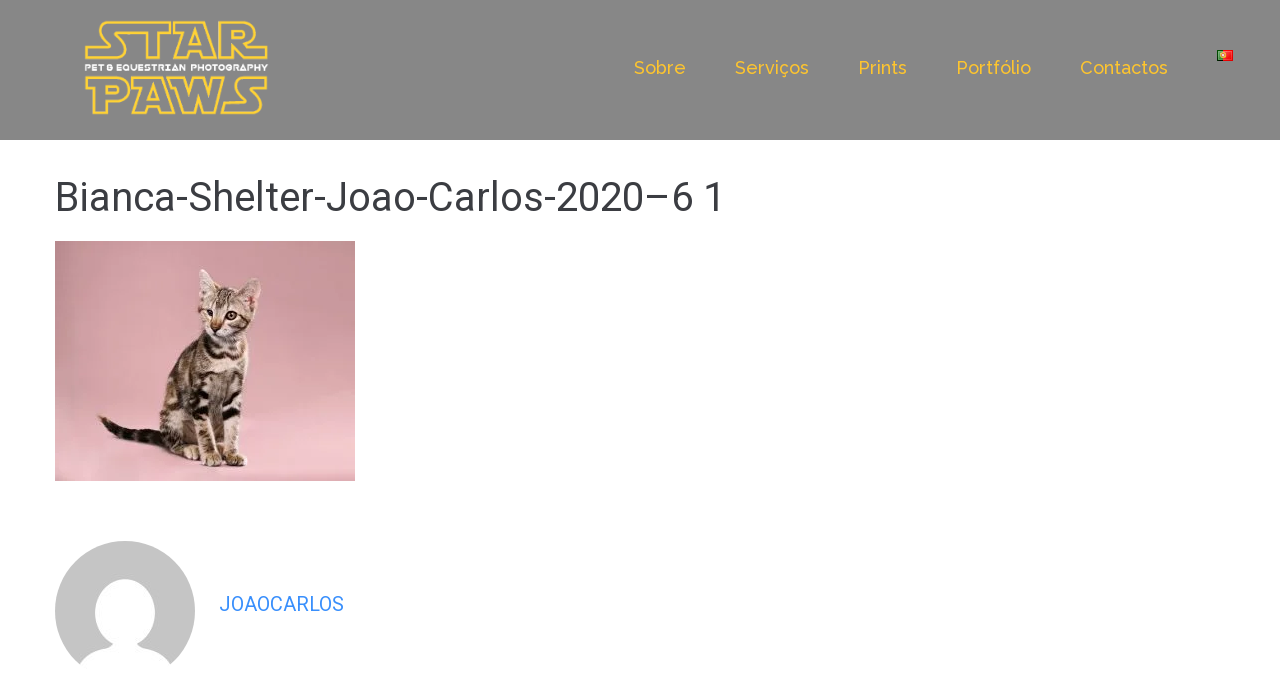

--- FILE ---
content_type: text/css
request_url: https://starpawsphoto.com/wp-content/uploads/elementor/css/post-309.css?ver=1721667261
body_size: 1080
content:
.elementor-309 .elementor-element.elementor-element-126699cf > .elementor-container > .elementor-row > .elementor-column > .elementor-column-wrap > .elementor-widget-wrap{align-content:center;align-items:center;}.elementor-309 .elementor-element.elementor-element-126699cf:not(.elementor-motion-effects-element-type-background), .elementor-309 .elementor-element.elementor-element-126699cf > .elementor-motion-effects-container > .elementor-motion-effects-layer{background-color:rgba(0, 0, 0, 0.47);}.elementor-309 .elementor-element.elementor-element-126699cf{transition:background 0.3s, border 0.3s, border-radius 0.3s, box-shadow 0.3s;margin-top:0px;margin-bottom:0px;padding:15px 47px 20px 70px;z-index:100;}.elementor-309 .elementor-element.elementor-element-126699cf > .elementor-background-overlay{transition:background 0.3s, border-radius 0.3s, opacity 0.3s;}.elementor-309 .elementor-element.elementor-element-5cbe5789 > .elementor-column-wrap > .elementor-widget-wrap > .elementor-widget:not(.elementor-widget__width-auto):not(.elementor-widget__width-initial):not(:last-child):not(.elementor-absolute){margin-bottom:0px;}.elementor-309 .elementor-element.elementor-element-5cbe5789 > .elementor-element-populated{margin:0px 0px 0px 0px;padding:0px 0px 0px 0px;}.elementor-309 .elementor-element.elementor-element-6d8cc63{text-align:left;}.elementor-309 .elementor-element.elementor-element-6d8cc63 .elementor-image img{width:83%;max-width:85%;filter:brightness( 92% ) contrast( 175% ) saturate( 116% ) blur( 0px ) hue-rotate( 325deg );}.elementor-309 .elementor-element.elementor-element-41cc3348 > .elementor-column-wrap > .elementor-widget-wrap > .elementor-widget:not(.elementor-widget__width-auto):not(.elementor-widget__width-initial):not(:last-child):not(.elementor-absolute){margin-bottom:0px;}.elementor-309 .elementor-element.elementor-element-41cc3348 > .elementor-element-populated{margin:0px 0px 0px 0px;padding:0px 0px 0px 0px;}.elementor-309 .elementor-element.elementor-element-4d043b64 .elementor-menu-toggle{margin-left:auto;background-color:#FEC52E;font-size:28px;border-width:0px;}.elementor-309 .elementor-element.elementor-element-4d043b64 .elementor-nav-menu .elementor-item{font-family:"Raleway", Sans-serif;font-size:18px;font-weight:500;text-transform:capitalize;font-style:normal;text-decoration:none;line-height:2em;letter-spacing:0px;}.elementor-309 .elementor-element.elementor-element-4d043b64 .elementor-nav-menu--main .elementor-item{color:#FEC52E;padding-left:0px;padding-right:0px;padding-top:0px;padding-bottom:0px;}.elementor-309 .elementor-element.elementor-element-4d043b64 .elementor-nav-menu--main .elementor-item:hover,
					.elementor-309 .elementor-element.elementor-element-4d043b64 .elementor-nav-menu--main .elementor-item.elementor-item-active,
					.elementor-309 .elementor-element.elementor-element-4d043b64 .elementor-nav-menu--main .elementor-item.highlighted,
					.elementor-309 .elementor-element.elementor-element-4d043b64 .elementor-nav-menu--main .elementor-item:focus{color:#FFFFFF;}.elementor-309 .elementor-element.elementor-element-4d043b64 .elementor-nav-menu--main .elementor-item.elementor-item-active{color:#B3B3B3;}body:not(.rtl) .elementor-309 .elementor-element.elementor-element-4d043b64 .elementor-nav-menu--layout-horizontal .elementor-nav-menu > li:not(:last-child){margin-right:49px;}body.rtl .elementor-309 .elementor-element.elementor-element-4d043b64 .elementor-nav-menu--layout-horizontal .elementor-nav-menu > li:not(:last-child){margin-left:49px;}.elementor-309 .elementor-element.elementor-element-4d043b64 .elementor-nav-menu--main:not(.elementor-nav-menu--layout-horizontal) .elementor-nav-menu > li:not(:last-child){margin-bottom:49px;}.elementor-309 .elementor-element.elementor-element-4d043b64 .elementor-nav-menu--dropdown a, .elementor-309 .elementor-element.elementor-element-4d043b64 .elementor-menu-toggle{color:#FFFFFF;}.elementor-309 .elementor-element.elementor-element-4d043b64 .elementor-nav-menu--dropdown{background-color:#0C0C0C;border-radius:0px 0px 0px 0px;}.elementor-309 .elementor-element.elementor-element-4d043b64 .elementor-nav-menu--dropdown a:hover,
					.elementor-309 .elementor-element.elementor-element-4d043b64 .elementor-nav-menu--dropdown a.elementor-item-active,
					.elementor-309 .elementor-element.elementor-element-4d043b64 .elementor-nav-menu--dropdown a.highlighted,
					.elementor-309 .elementor-element.elementor-element-4d043b64 .elementor-menu-toggle:hover{color:#E93314;}.elementor-309 .elementor-element.elementor-element-4d043b64 .elementor-nav-menu--dropdown a:hover,
					.elementor-309 .elementor-element.elementor-element-4d043b64 .elementor-nav-menu--dropdown a.elementor-item-active,
					.elementor-309 .elementor-element.elementor-element-4d043b64 .elementor-nav-menu--dropdown a.highlighted{background-color:#0C0C0C;}.elementor-309 .elementor-element.elementor-element-4d043b64 .elementor-nav-menu--dropdown .elementor-item, .elementor-309 .elementor-element.elementor-element-4d043b64 .elementor-nav-menu--dropdown  .elementor-sub-item{font-family:"Josefin Sans", Sans-serif;font-size:1.8rem;font-weight:400;text-transform:capitalize;font-style:normal;text-decoration:none;}.elementor-309 .elementor-element.elementor-element-4d043b64 .elementor-nav-menu--dropdown li:first-child a{border-top-left-radius:0px;border-top-right-radius:0px;}.elementor-309 .elementor-element.elementor-element-4d043b64 .elementor-nav-menu--dropdown li:last-child a{border-bottom-right-radius:0px;border-bottom-left-radius:0px;}.elementor-309 .elementor-element.elementor-element-4d043b64 .elementor-nav-menu--main .elementor-nav-menu--dropdown, .elementor-309 .elementor-element.elementor-element-4d043b64 .elementor-nav-menu__container.elementor-nav-menu--dropdown{box-shadow:0px 0px 0px 0px rgba(0,0,0,0.5);}.elementor-309 .elementor-element.elementor-element-4d043b64 .elementor-nav-menu--dropdown a{padding-left:22px;padding-right:22px;padding-top:16px;padding-bottom:16px;}.elementor-309 .elementor-element.elementor-element-4d043b64 .elementor-nav-menu--dropdown li:not(:last-child){border-style:solid;border-color:rgba(174, 174, 174, 0.08);border-bottom-width:2px;}.elementor-309 .elementor-element.elementor-element-4d043b64 div.elementor-menu-toggle{color:#0C0C0C;}.elementor-309 .elementor-element.elementor-element-4d043b64 div.elementor-menu-toggle:hover{color:#E93314;}.elementor-309 .elementor-element.elementor-element-4d043b64 .elementor-menu-toggle:hover{background-color:#FFFFFF;}.elementor-309 .elementor-element.elementor-element-4d043b64 > .elementor-widget-container{margin:0px 0px 0px 0px;padding:0px 0px 0px 0px;}.elementor-309{padding:0px 0px 0px 0px;}@media(max-width:1024px){.elementor-309 .elementor-element.elementor-element-126699cf{margin-top:0px;margin-bottom:0px;padding:35px 39px 35px 30px;}.elementor-bc-flex-widget .elementor-309 .elementor-element.elementor-element-5cbe5789.elementor-column .elementor-column-wrap{align-items:flex-start;}.elementor-309 .elementor-element.elementor-element-5cbe5789.elementor-column.elementor-element[data-element_type="column"] > .elementor-column-wrap.elementor-element-populated > .elementor-widget-wrap{align-content:flex-start;align-items:flex-start;}.elementor-309 .elementor-element.elementor-element-5cbe5789 > .elementor-column-wrap > .elementor-widget-wrap > .elementor-widget:not(.elementor-widget__width-auto):not(.elementor-widget__width-initial):not(:last-child):not(.elementor-absolute){margin-bottom:0px;}.elementor-309 .elementor-element.elementor-element-5cbe5789 > .elementor-element-populated{margin:0px 0px 0px 0px;padding:0px 0px 0px 0px;}.elementor-bc-flex-widget .elementor-309 .elementor-element.elementor-element-41cc3348.elementor-column .elementor-column-wrap{align-items:flex-start;}.elementor-309 .elementor-element.elementor-element-41cc3348.elementor-column.elementor-element[data-element_type="column"] > .elementor-column-wrap.elementor-element-populated > .elementor-widget-wrap{align-content:flex-start;align-items:flex-start;}.elementor-309 .elementor-element.elementor-element-41cc3348 > .elementor-column-wrap > .elementor-widget-wrap > .elementor-widget:not(.elementor-widget__width-auto):not(.elementor-widget__width-initial):not(:last-child):not(.elementor-absolute){margin-bottom:0px;}.elementor-309 .elementor-element.elementor-element-41cc3348 > .elementor-element-populated{margin:0px 0px 0px 0px;padding:0px 0px 0px 0px;}.elementor-309 .elementor-element.elementor-element-4d043b64 .elementor-nav-menu--dropdown .elementor-item, .elementor-309 .elementor-element.elementor-element-4d043b64 .elementor-nav-menu--dropdown  .elementor-sub-item{font-size:1.7rem;}.elementor-309 .elementor-element.elementor-element-4d043b64 .elementor-nav-menu--dropdown{border-radius:0px 0px 0px 0px;}.elementor-309 .elementor-element.elementor-element-4d043b64 .elementor-nav-menu--dropdown li:first-child a{border-top-left-radius:0px;border-top-right-radius:0px;}.elementor-309 .elementor-element.elementor-element-4d043b64 .elementor-nav-menu--dropdown li:last-child a{border-bottom-right-radius:0px;border-bottom-left-radius:0px;}.elementor-309 .elementor-element.elementor-element-4d043b64 .elementor-nav-menu--main > .elementor-nav-menu > li > .elementor-nav-menu--dropdown, .elementor-309 .elementor-element.elementor-element-4d043b64 .elementor-nav-menu__container.elementor-nav-menu--dropdown{margin-top:25px !important;}.elementor-309 .elementor-element.elementor-element-4d043b64 > .elementor-widget-container{margin:0px 0px 0px 0px;}}@media(max-width:767px){.elementor-309 .elementor-element.elementor-element-126699cf{padding:20px 20px 20px 20px;}.elementor-309 .elementor-element.elementor-element-5cbe5789{width:50%;}.elementor-309 .elementor-element.elementor-element-5cbe5789 > .elementor-column-wrap > .elementor-widget-wrap > .elementor-widget:not(.elementor-widget__width-auto):not(.elementor-widget__width-initial):not(:last-child):not(.elementor-absolute){margin-bottom:0px;}.elementor-309 .elementor-element.elementor-element-41cc3348{width:50%;}.elementor-309 .elementor-element.elementor-element-41cc3348 > .elementor-column-wrap > .elementor-widget-wrap > .elementor-widget:not(.elementor-widget__width-auto):not(.elementor-widget__width-initial):not(:last-child):not(.elementor-absolute){margin-bottom:0px;}.elementor-309 .elementor-element.elementor-element-4d043b64 .elementor-nav-menu--main .elementor-item{padding-left:20px;padding-right:20px;padding-top:15px;padding-bottom:15px;}.elementor-309 .elementor-element.elementor-element-4d043b64 .elementor-nav-menu--dropdown .elementor-item, .elementor-309 .elementor-element.elementor-element-4d043b64 .elementor-nav-menu--dropdown  .elementor-sub-item{font-size:1.4em;letter-spacing:0px;}.elementor-309 .elementor-element.elementor-element-4d043b64 .elementor-nav-menu--dropdown{border-radius:0px 0px 0px 0px;}.elementor-309 .elementor-element.elementor-element-4d043b64 .elementor-nav-menu--dropdown li:first-child a{border-top-left-radius:0px;border-top-right-radius:0px;}.elementor-309 .elementor-element.elementor-element-4d043b64 .elementor-nav-menu--dropdown li:last-child a{border-bottom-right-radius:0px;border-bottom-left-radius:0px;}.elementor-309 .elementor-element.elementor-element-4d043b64 .elementor-nav-menu--dropdown a{padding-left:20px;padding-right:20px;padding-top:12px;padding-bottom:12px;}.elementor-309 .elementor-element.elementor-element-4d043b64 .elementor-nav-menu--main > .elementor-nav-menu > li > .elementor-nav-menu--dropdown, .elementor-309 .elementor-element.elementor-element-4d043b64 .elementor-nav-menu__container.elementor-nav-menu--dropdown{margin-top:15px !important;}.elementor-309 .elementor-element.elementor-element-4d043b64 > .elementor-widget-container{margin:0px 0px 0px 0px;padding:0px 0px 0px 0px;}}@media(min-width:768px){.elementor-309 .elementor-element.elementor-element-5cbe5789{width:22.092%;}.elementor-309 .elementor-element.elementor-element-41cc3348{width:77.908%;}}@media(max-width:1024px) and (min-width:768px){.elementor-309 .elementor-element.elementor-element-5cbe5789{width:30%;}.elementor-309 .elementor-element.elementor-element-41cc3348{width:70%;}}

--- FILE ---
content_type: text/css
request_url: https://starpawsphoto.com/wp-content/uploads/elementor/css/post-221.css?ver=1721926829
body_size: 584
content:
.elementor-221 .elementor-element.elementor-element-6f419ac9:not(.elementor-motion-effects-element-type-background), .elementor-221 .elementor-element.elementor-element-6f419ac9 > .elementor-motion-effects-container > .elementor-motion-effects-layer{background-color:#000000;}.elementor-221 .elementor-element.elementor-element-6f419ac9{transition:background 0.3s, border 0.3s, border-radius 0.3s, box-shadow 0.3s;padding:90px 0px 15px 0px;}.elementor-221 .elementor-element.elementor-element-6f419ac9 > .elementor-background-overlay{transition:background 0.3s, border-radius 0.3s, opacity 0.3s;}.elementor-221 .elementor-element.elementor-element-7487e2ad .elementor-heading-title{color:#ffffff;font-size:18px;font-weight:500;}.elementor-221 .elementor-element.elementor-element-6fd2864{color:#FFFFFF;}.elementor-221 .elementor-element.elementor-element-36183213 > .elementor-element-populated{margin:0% 0% 0% 20%;}.elementor-221 .elementor-element.elementor-element-4bad849e .elementor-heading-title{color:#ffffff;font-size:18px;font-weight:500;}.elementor-221 .elementor-element.elementor-element-4d6dab79{--grid-template-columns:repeat(0, auto);--icon-size:14px;--grid-column-gap:10px;--grid-row-gap:0px;}.elementor-221 .elementor-element.elementor-element-4d6dab79 .elementor-widget-container{text-align:left;}.elementor-221 .elementor-element.elementor-element-4d6dab79 .elementor-social-icon{background-color:#FEC52E;--icon-padding:0.9em;}.elementor-221 .elementor-element.elementor-element-4d6dab79 .elementor-social-icon i{color:#000000;}.elementor-221 .elementor-element.elementor-element-4d6dab79 .elementor-social-icon svg{fill:#000000;}.elementor-221 .elementor-element.elementor-element-4d6dab79 .elementor-social-icon:hover{background-color:#2B2B2B;}.elementor-221 .elementor-element.elementor-element-4d6dab79 .elementor-social-icon:hover i{color:#FEC52E;}.elementor-221 .elementor-element.elementor-element-4d6dab79 .elementor-social-icon:hover svg{fill:#FEC52E;}.elementor-221 .elementor-element.elementor-element-647951d1 > .elementor-container > .elementor-row > .elementor-column > .elementor-column-wrap > .elementor-widget-wrap{align-content:center;align-items:center;}.elementor-221 .elementor-element.elementor-element-647951d1{border-style:dotted;border-width:1px 0px 0px 0px;border-color:rgba(255,255,255,0.59);transition:background 0.3s, border 0.3s, border-radius 0.3s, box-shadow 0.3s;margin-top:80px;margin-bottom:0px;padding:20px 0px 0px 0px;}.elementor-221 .elementor-element.elementor-element-647951d1 > .elementor-background-overlay{transition:background 0.3s, border-radius 0.3s, opacity 0.3s;}.elementor-221 .elementor-element.elementor-element-3d8e9d65 .elementor-heading-title{color:rgba(255,255,255,0.5);font-family:"Raleway", Sans-serif;font-size:13px;font-weight:300;line-height:1.5em;}.elementor-221 .elementor-element.elementor-element-3d8e9d65 > .elementor-widget-container{margin:0px 0px 0px 0px;padding:0px 0px 16px 0px;}.elementor-221 .elementor-element.elementor-element-e1a7603{text-align:right;}.elementor-221 .elementor-element.elementor-element-e1a7603 .elementor-heading-title{color:rgba(255,255,255,0.5);font-size:13px;font-weight:300;line-height:1.5em;}@media(max-width:1024px) and (min-width:768px){.elementor-221 .elementor-element.elementor-element-2d079b50{width:70%;}.elementor-221 .elementor-element.elementor-element-71d52f53{width:30%;}}@media(max-width:1024px){.elementor-221 .elementor-element.elementor-element-6f419ac9{padding:30px 20px 30px 20px;}.elementor-221 .elementor-element.elementor-element-36183213 > .elementor-element-populated{margin:0px 0px 0px 0px;}.elementor-221 .elementor-element.elementor-element-4d6dab79 .elementor-social-icon{--icon-padding:0.5em;}}@media(max-width:767px){.elementor-221 .elementor-element.elementor-element-6f419ac9{padding:30px 20px 30px 20px;}.elementor-221 .elementor-element.elementor-element-42c01f65 > .elementor-element-populated{padding:0px 0px 0px 0px;}.elementor-221 .elementor-element.elementor-element-2c7377e5{width:50%;}.elementor-221 .elementor-element.elementor-element-331c105{width:50%;}.elementor-221 .elementor-element.elementor-element-331c105 > .elementor-element-populated{margin:30px 0px 0px 0px;}.elementor-221 .elementor-element.elementor-element-36183213 > .elementor-element-populated{margin:30px 0px 0px 0px;}.elementor-221 .elementor-element.elementor-element-647951d1{margin-top:30px;margin-bottom:0px;}.elementor-221 .elementor-element.elementor-element-e1a7603{text-align:left;}}

--- FILE ---
content_type: text/css
request_url: https://starpawsphoto.com/wp-content/uploads/elementor/css/post-1038.css?ver=1727189176
body_size: 930
content:
.elementor-1038 .elementor-element.elementor-element-f3c7c66 > .elementor-container{max-width:500px;min-height:695px;}.elementor-1038 .elementor-element.elementor-element-f3c7c66 > .elementor-container > .elementor-row > .elementor-column > .elementor-column-wrap > .elementor-widget-wrap{align-content:flex-end;align-items:flex-end;}.elementor-1038 .elementor-element.elementor-element-f3c7c66:not(.elementor-motion-effects-element-type-background), .elementor-1038 .elementor-element.elementor-element-f3c7c66 > .elementor-motion-effects-container > .elementor-motion-effects-layer{background-color:#00000054;}.elementor-1038 .elementor-element.elementor-element-f3c7c66{transition:background 0.3s, border 0.3s, border-radius 0.3s, box-shadow 0.3s;margin-top:0px;margin-bottom:0px;padding:0px 50px 0px 50px;}.elementor-1038 .elementor-element.elementor-element-f3c7c66 > .elementor-background-overlay{transition:background 0.3s, border-radius 0.3s, opacity 0.3s;}.elementor-1038 .elementor-element.elementor-element-52528da3 > .elementor-element-populated{margin:0px 0px 0px 0px;padding:0px 0px 40px 0px;}.elementor-1038 .elementor-element.elementor-element-6a2fdcd8{text-align:center;}.elementor-1038 .elementor-element.elementor-element-6a2fdcd8 .elementor-heading-title{color:#FFFFFF;font-family:"Bungee Shade", Sans-serif;font-size:37px;text-shadow:4px 4px 100px #ffc300;}.elementor-1038 .elementor-element.elementor-element-6a2fdcd8 > .elementor-widget-container{margin:0px 0px 0px 0px;padding:0px 0px 0px 0px;}.elementor-1038 .elementor-element.elementor-element-1e0df34b{text-align:center;}.elementor-1038 .elementor-element.elementor-element-1e0df34b .elementor-heading-title{color:#FFFFFF;font-family:"Poppins", Sans-serif;font-size:12px;font-weight:800;text-transform:uppercase;letter-spacing:4.9px;text-shadow:4px 4px 100px #ffc300;}.elementor-1038 .elementor-element.elementor-element-6038cae6 .elementor-field-group{padding-right:calc( 10px/2 );padding-left:calc( 10px/2 );margin-bottom:10px;}.elementor-1038 .elementor-element.elementor-element-6038cae6 .elementor-form-fields-wrapper{margin-left:calc( -10px/2 );margin-right:calc( -10px/2 );margin-bottom:-10px;}.elementor-1038 .elementor-element.elementor-element-6038cae6 .elementor-field-group.recaptcha_v3-bottomleft, .elementor-1038 .elementor-element.elementor-element-6038cae6 .elementor-field-group.recaptcha_v3-bottomright{margin-bottom:0;}body.rtl .elementor-1038 .elementor-element.elementor-element-6038cae6 .elementor-labels-inline .elementor-field-group > label{padding-left:0px;}body:not(.rtl) .elementor-1038 .elementor-element.elementor-element-6038cae6 .elementor-labels-inline .elementor-field-group > label{padding-right:0px;}body .elementor-1038 .elementor-element.elementor-element-6038cae6 .elementor-labels-above .elementor-field-group > label{padding-bottom:0px;}.elementor-1038 .elementor-element.elementor-element-6038cae6 .elementor-field-group > label, .elementor-1038 .elementor-element.elementor-element-6038cae6 .elementor-field-subgroup label{color:#FFFFFF;}.elementor-1038 .elementor-element.elementor-element-6038cae6 .elementor-field-type-html{padding-bottom:0px;}.elementor-1038 .elementor-element.elementor-element-6038cae6 .elementor-field-group .elementor-field{color:#4D4D4D;}.elementor-1038 .elementor-element.elementor-element-6038cae6 .elementor-field-group:not(.elementor-field-type-upload) .elementor-field:not(.elementor-select-wrapper){background-color:#ffffff;}.elementor-1038 .elementor-element.elementor-element-6038cae6 .elementor-field-group .elementor-select-wrapper select{background-color:#ffffff;}.elementor-1038 .elementor-element.elementor-element-6038cae6 .e-form__buttons__wrapper__button-next{background-color:#3F3F3F;color:#ffffff;}.elementor-1038 .elementor-element.elementor-element-6038cae6 .elementor-button[type="submit"]{background-color:#3F3F3F;color:#ffffff;}.elementor-1038 .elementor-element.elementor-element-6038cae6 .elementor-button[type="submit"] svg *{fill:#ffffff;}.elementor-1038 .elementor-element.elementor-element-6038cae6 .e-form__buttons__wrapper__button-previous{color:#ffffff;}.elementor-1038 .elementor-element.elementor-element-6038cae6 .e-form__buttons__wrapper__button-next:hover{background-color:#FEC52E;color:#ffffff;}.elementor-1038 .elementor-element.elementor-element-6038cae6 .elementor-button[type="submit"]:hover{background-color:#FEC52E;color:#ffffff;}.elementor-1038 .elementor-element.elementor-element-6038cae6 .elementor-button[type="submit"]:hover svg *{fill:#ffffff;}.elementor-1038 .elementor-element.elementor-element-6038cae6 .e-form__buttons__wrapper__button-previous:hover{color:#ffffff;}.elementor-1038 .elementor-element.elementor-element-6038cae6{--e-form-steps-indicators-spacing:20px;--e-form-steps-indicator-padding:30px;--e-form-steps-indicator-inactive-secondary-color:#ffffff;--e-form-steps-indicator-active-secondary-color:#ffffff;--e-form-steps-indicator-completed-secondary-color:#ffffff;--e-form-steps-divider-width:1px;--e-form-steps-divider-gap:10px;}#elementor-popup-modal-1038 .dialog-message{width:715px;height:692px;align-items:flex-start;padding:0px 0px 0px 0px;}#elementor-popup-modal-1038{justify-content:center;align-items:center;pointer-events:all;background-color:rgba(255,255,255,0.8);}#elementor-popup-modal-1038 .dialog-close-button{display:block;}#elementor-popup-modal-1038 .dialog-widget-content{background-image:url("https://starpawsphoto.com/wp-content/uploads/2020/10/Cookie-1-scaled.jpg");background-position:bottom center;background-repeat:no-repeat;background-size:cover;box-shadow:2px 8px 23px 3px rgba(0,0,0,0.2);margin:0px 0px 0px 0px;}@media(max-width:1024px){.elementor-1038 .elementor-element.elementor-element-f3c7c66{margin-top:95px;margin-bottom:0px;}}@media(max-width:767px){.elementor-1038 .elementor-element.elementor-element-f3c7c66 > .elementor-container{min-height:551px;}.elementor-1038 .elementor-element.elementor-element-f3c7c66{margin-top:0px;margin-bottom:0px;padding:30px 30px 0px 30px;}.elementor-1038 .elementor-element.elementor-element-6a2fdcd8 .elementor-heading-title{font-size:32px;}.elementor-1038 .elementor-element.elementor-element-6a2fdcd8 > .elementor-widget-container{padding:0px 0px 0px 0px;}.elementor-1038 .elementor-element.elementor-element-1e0df34b .elementor-heading-title{font-size:17px;}.elementor-1038 .elementor-element.elementor-element-1e0df34b > .elementor-widget-container{padding:0px 0px 0px 0px;}}